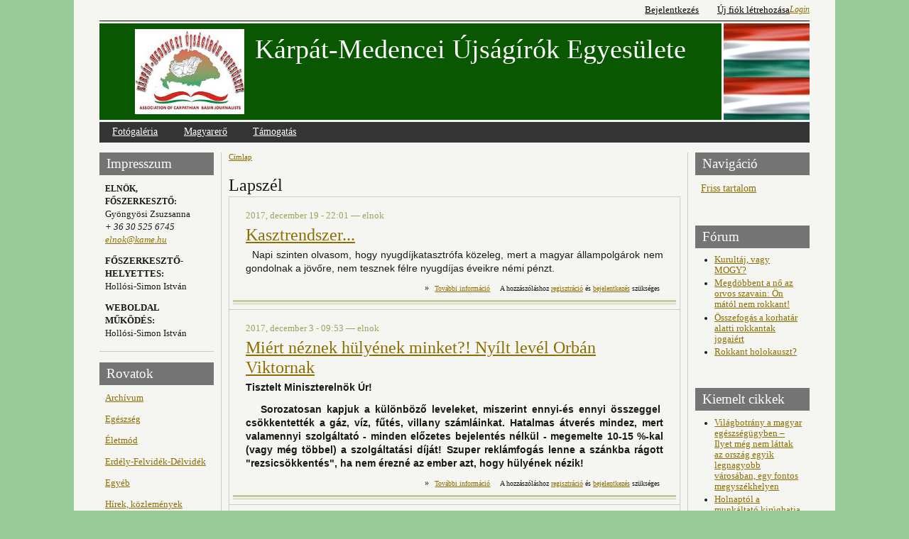

--- FILE ---
content_type: text/html; charset=utf-8
request_url: http://kame.hu/fuszdrupal/rovat_lapszel
body_size: 10296
content:
<!DOCTYPE html PUBLIC "-//W3C//DTD XHTML+RDFa 1.0//EN"
  "http://www.w3.org/MarkUp/DTD/xhtml-rdfa-1.dtd">
<html xmlns="http://www.w3.org/1999/xhtml" xml:lang="hu" version="XHTML+RDFa 1.0" dir="ltr"
  xmlns:content="http://purl.org/rss/1.0/modules/content/"
  xmlns:dc="http://purl.org/dc/terms/"
  xmlns:foaf="http://xmlns.com/foaf/0.1/"
  xmlns:og="http://ogp.me/ns#"
  xmlns:rdfs="http://www.w3.org/2000/01/rdf-schema#"
  xmlns:sioc="http://rdfs.org/sioc/ns#"
  xmlns:sioct="http://rdfs.org/sioc/types#"
  xmlns:skos="http://www.w3.org/2004/02/skos/core#"
  xmlns:xsd="http://www.w3.org/2001/XMLSchema#">

<head profile="http://www.w3.org/1999/xhtml/vocab">
  <meta http-equiv="Content-Type" content="text/html; charset=utf-8" />
<link rel="shortcut icon" href="http://kame.hu/fuszdrupal/sites/default/files/KAME%20LOGO%20matrica_120_0.jpg" type="image/jpeg" />
  <title>Lapszél | Kárpát-Medencei Újságírók Egyesülete</title>
  <style type="text/css" media="all">
@import url("http://kame.hu/fuszdrupal/modules/system/system.base.css?siy282");
@import url("http://kame.hu/fuszdrupal/modules/system/system.menus.css?siy282");
@import url("http://kame.hu/fuszdrupal/modules/system/system.messages.css?siy282");
@import url("http://kame.hu/fuszdrupal/modules/system/system.theme.css?siy282");
</style>
<style type="text/css" media="all">
@import url("http://kame.hu/fuszdrupal/modules/comment/comment.css?siy282");
@import url("http://kame.hu/fuszdrupal/modules/field/theme/field.css?siy282");
@import url("http://kame.hu/fuszdrupal/modules/node/node.css?siy282");
@import url("http://kame.hu/fuszdrupal/modules/poll/poll.css?siy282");
@import url("http://kame.hu/fuszdrupal/modules/search/search.css?siy282");
@import url("http://kame.hu/fuszdrupal/modules/user/user.css?siy282");
@import url("http://kame.hu/fuszdrupal/modules/forum/forum.css?siy282");
@import url("http://kame.hu/fuszdrupal/sites/all/modules/views/css/views.css?siy282");
@import url("http://kame.hu/fuszdrupal/sites/all/modules/ckeditor/css/ckeditor.css?siy282");
</style>
<style type="text/css" media="all">
@import url("http://kame.hu/fuszdrupal/sites/all/modules/ctools/css/ctools.css?siy282");
@import url("http://kame.hu/fuszdrupal/sites/all/modules/lightbox2/css/lightbox.css?siy282");
@import url("http://kame.hu/fuszdrupal/sites/all/modules/panels/css/panels.css?siy282");
@import url("http://kame.hu/fuszdrupal/sites/all/modules/fancy_login/css/fancy_login.css?siy282");
</style>
<style type="text/css" media="all">
@import url("http://kame.hu/fuszdrupal/sites/all/themes/analytic/style.css?siy282");
@import url("http://kame.hu/fuszdrupal/sites/all/themes/analytic/local.css?siy282");
</style>
  <script type="text/javascript" src="http://kame.hu/fuszdrupal/misc/jquery.js?v=1.4.4"></script>
<script type="text/javascript" src="http://kame.hu/fuszdrupal/misc/jquery-extend-3.4.0.js?v=1.4.4"></script>
<script type="text/javascript" src="http://kame.hu/fuszdrupal/misc/jquery-html-prefilter-3.5.0-backport.js?v=1.4.4"></script>
<script type="text/javascript" src="http://kame.hu/fuszdrupal/misc/jquery.once.js?v=1.2"></script>
<script type="text/javascript" src="http://kame.hu/fuszdrupal/misc/drupal.js?siy282"></script>
<script type="text/javascript" src="http://kame.hu/fuszdrupal/misc/jquery.cookie.js?v=1.0"></script>
<script type="text/javascript" src="http://kame.hu/fuszdrupal/misc/jquery.form.js?v=2.52"></script>
<script type="text/javascript" src="http://kame.hu/fuszdrupal/misc/form-single-submit.js?v=7.102"></script>
<script type="text/javascript" src="http://kame.hu/fuszdrupal/misc/ajax.js?v=7.102"></script>
<script type="text/javascript" src="http://kame.hu/fuszdrupal/sites/default/files/languages/hu_pzubrcryMT4lrVqiBXImUNaFafZSs52VwIU-nvK6nVU.js?siy282"></script>
<script type="text/javascript" src="http://kame.hu/fuszdrupal/sites/all/modules/lightbox2/js/lightbox.js?siy282"></script>
<script type="text/javascript" src="http://kame.hu/fuszdrupal/misc/progress.js?v=7.102"></script>
<script type="text/javascript" src="http://kame.hu/fuszdrupal/sites/all/modules/fancy_login/js/fancy_login.js?siy282"></script>
<script type="text/javascript">
<!--//--><![CDATA[//><!--
jQuery.extend(Drupal.settings, {"basePath":"\/fuszdrupal\/","pathPrefix":"","setHasJsCookie":0,"ajaxPageState":{"theme":"analytic","theme_token":"XBRXEl1J1RajnyCRepStqsquCcF4Y9oW1sn4CsNOF1M","js":{"misc\/jquery.js":1,"misc\/jquery-extend-3.4.0.js":1,"misc\/jquery-html-prefilter-3.5.0-backport.js":1,"misc\/jquery.once.js":1,"misc\/drupal.js":1,"misc\/jquery.cookie.js":1,"misc\/jquery.form.js":1,"misc\/form-single-submit.js":1,"misc\/ajax.js":1,"public:\/\/languages\/hu_pzubrcryMT4lrVqiBXImUNaFafZSs52VwIU-nvK6nVU.js":1,"sites\/all\/modules\/lightbox2\/js\/lightbox.js":1,"misc\/progress.js":1,"sites\/all\/modules\/fancy_login\/js\/fancy_login.js":1},"css":{"modules\/system\/system.base.css":1,"modules\/system\/system.menus.css":1,"modules\/system\/system.messages.css":1,"modules\/system\/system.theme.css":1,"modules\/comment\/comment.css":1,"modules\/field\/theme\/field.css":1,"modules\/node\/node.css":1,"modules\/poll\/poll.css":1,"modules\/search\/search.css":1,"modules\/user\/user.css":1,"modules\/forum\/forum.css":1,"sites\/all\/modules\/views\/css\/views.css":1,"sites\/all\/modules\/ckeditor\/css\/ckeditor.css":1,"sites\/all\/modules\/ctools\/css\/ctools.css":1,"sites\/all\/modules\/lightbox2\/css\/lightbox.css":1,"sites\/all\/modules\/panels\/css\/panels.css":1,"sites\/all\/modules\/fancy_login\/css\/fancy_login.css":1,"sites\/all\/themes\/analytic\/style.css":1,"sites\/all\/themes\/analytic\/local.css":1}},"lightbox2":{"rtl":"0","file_path":"\/fuszdrupal\/(\\w\\w\/)public:\/","default_image":"\/fuszdrupal\/sites\/all\/modules\/lightbox2\/images\/brokenimage.jpg","border_size":10,"font_color":"000","box_color":"fff","top_position":"","overlay_opacity":"0.8","overlay_color":"000","disable_close_click":true,"resize_sequence":0,"resize_speed":400,"fade_in_speed":400,"slide_down_speed":600,"use_alt_layout":false,"disable_resize":false,"disable_zoom":false,"force_show_nav":false,"show_caption":true,"loop_items":false,"node_link_text":"K\u00e9p r\u00e9szleteinek megtekint\u00e9se","node_link_target":false,"image_count":"K\u00e9p !current \/ !total","video_count":"Vide\u00f3: !current \/ !total","page_count":"Oldal: !current \/ !total","lite_press_x_close":"\u003Ca href=\u0022#\u0022 onclick=\u0022hideLightbox(); return FALSE;\u0022\u003E\u003Ckbd\u003Ex\u003C\/kbd\u003E\u003C\/a\u003E a bez\u00e1r\u00e1shoz","download_link_text":"","enable_login":false,"enable_contact":false,"keys_close":"c x 27","keys_previous":"p 37","keys_next":"n 39","keys_zoom":"z","keys_play_pause":"32","display_image_size":"original","image_node_sizes":"()","trigger_lightbox_classes":"","trigger_lightbox_group_classes":"","trigger_slideshow_classes":"","trigger_lightframe_classes":"","trigger_lightframe_group_classes":"","custom_class_handler":0,"custom_trigger_classes":"","disable_for_gallery_lists":true,"disable_for_acidfree_gallery_lists":true,"enable_acidfree_videos":true,"slideshow_interval":5000,"slideshow_automatic_start":true,"slideshow_automatic_exit":true,"show_play_pause":true,"pause_on_next_click":false,"pause_on_previous_click":true,"loop_slides":false,"iframe_width":600,"iframe_height":400,"iframe_border":1,"enable_video":false,"useragent":"Mozilla\/5.0 (Macintosh; Intel Mac OS X 10_15_7) AppleWebKit\/537.36 (KHTML, like Gecko) Chrome\/131.0.0.0 Safari\/537.36; ClaudeBot\/1.0; +claudebot@anthropic.com)"},"ajax":{"edit-submit-1769358523":{"wrapper":"fancy_login_user_login_block_wrapper","callback":"fancy_login_user_login_block_ajax_callback","event":"mousedown","keypress":true,"prevent":"click","url":"\/fuszdrupal\/?q=system\/ajax","submit":{"_triggering_element_name":"op","_triggering_element_value":"Bejelentkez\u00e9s"}}},"urlIsAjaxTrusted":{"\/fuszdrupal\/?q=system\/ajax":true,"\/fuszdrupal\/?q=rovat_lapszel\u0026destination=rovat_lapszel":true},"fancyLogin":{"screenFadeColor":"white","screenFadeZIndex":"10","loginBoxBackgroundColor":"white","loginBoxTextColor":"black","loginBoxBorderColor":"black","loginBoxBorderWidth":"3px","loginBoxBorderStyle":"solid","loginPath":"user\/login","dimFadeSpeed":500,"boxFadeSpeed":1000,"hideObjects":0,"disableRegistration":0}});
//--><!]]>
</script>
</head>
<body class="html not-front not-logged-in no-sidebars page-rovat-lapszel" >
  <div id="skip-link">
    <a href="#main-content" class="element-invisible element-focusable">Ugrás a tartalomra</a>
  </div>
    <!--  make-it-center --><div class="make-it-center">

<div class="top-menu clearfix">

        <div class="mission">
          <div class="region region-highlight">
      <div class="block block-fancy_login clearfix" id="block-fancy_login-fancy_login_login_block">
   <h2 class="title">Bejelentkezés</h2>    <div class="content clearfix"><div id="fancy_login_login_link_wrapper"><a href="/fuszdrupal/?q=user/login">Login</a></div></div>
 </div>
  </div>
    </div>
      
  <!-- >>>>>>>> REMOVE THIS IF YOU WANT TO GET RID OF TOP LINKS (RSS, LOGIN, REGISTER | PROFILE) start-->  
  
  <div id="top-links">
    <ul class="top-links-ul">
    	
    	<li><a href="/fuszdrupal/?q=user">Bejelentkezés</a></li>
          	
    	<li><a href="/fuszdrupal/?q=user/register">Új fiók létrehozása</a></li>
    	        
	   
	
	</ul>
  </div>
  
  <!-- <<<<<<<< REMOVE THIS IF YOU WANT TO GET RID OF TOP LINKS (RSS, LOGIN, REGISTER) end -->

</div>

<!-- logo-container -->
<div id="logo-container">
  <div id="money-bg" class="clearfix">
  <div id="logo">
  
			 
            <div id="logo-picture">
            <a href="/fuszdrupal/" title="Címlap"><img src="http://kame.hu/fuszdrupal/sites/default/files/KAME%20LOGO%20matrica_120.jpg" alt="Címlap" /></a>
            </div>
            

  <!-- if logo picture is defined, text is aligned to left -->
 
    <h1 class="logo-picture-true-slogan-false"  class="logo-picture-true"><a href="/fuszdrupal/" title="Címlap">Kárpát-Medencei Újságírók Egyesülete</a></h1>
    
  
  </div>
  </div>
</div>
<!-- /logo-container -->


<!-- primary menu -->

<div class="rws-primary-menu clearfix">
  


<!-- render div that will make primary menu smaller because of search -->



  <div class="region region-primary-menu">
      <div class="block block-system clearfix" id="block-system-main-menu">
   <h2 class="title">Főmenü</h2>    <div class="content clearfix"><ul class="menu"><li class="first leaf"><a href="http://kame.hu/fuszdrupal/rovat_fotogaleria" title="">Fotógaléria</a></li>
<li class="leaf"><a href="http://magyarero.hu" title="">Magyarerő</a></li>
<li class="last leaf"><a href="/fuszdrupal/?q=content/t%C3%A1mogat%C3%A1s" title="">Támogatás</a></li>
</ul></div>
 </div>
  </div>


<!-- render div that will make primary menu smaller because of search -->



    <!-- admin panel 
    / admin panel -->


</div>

<!--  /primary menu -->


<!-- column-1 -->
<div class="column-1">  <div class="region region-left">
      <div class="block block-block clearfix" id="block-block-12">
   <h2 class="title">Impresszum</h2>    <div class="content clearfix"><p>
	<span style="font-family:georgia,serif"><strong><span style="font-size:12px">ELNÖK, FŐSZERKESZTŐ:</span></strong><br />
	Gyöngyösi Zsuzsanna<br />
	<em>+ 36 30 525 6745<br />
	<a href="mailto:elnok@kame.hu">elnok@kame.hu</a></em></span></p>

<p>
	<span style="font-family:georgia,serif"><strong>FŐSZERKESZTŐ-HELYETTES:</strong><br />
	Hollósi-Simon István</span></p>

<p>
	<span style="font-family:georgia,serif"><strong>WEBOLDAL MŰKÖDÉS:</strong></span><br />
	<span style="font-family:georgia,serif">Hollósi-Simon István</span></p>
</div>
 </div>
  <div class="block block-block clearfix" id="block-block-6">
   <h2 class="title">Rovatok</h2>    <div class="content clearfix"><p>
	<a href="/fuszdrupal/rovat_archivum" target="_parent">Archívum</a></p>

<p>
	<a href="/fuszdrupal/rovat_egeszseg" target="_parent">Egészség</a></p>

<p>
	<a href="/fuszdrupal/rovat_eletmod" target="_parent">Életmód</a></p>

<p>
	<a href="/fuszdrupal/rovat_erdely-felvidek-vajdasag" target="_parent">Erdély-Felvidék-Délvidék</a></p>

<p>
	<a href="/fuszdrupal/rovat_egyeb" target="_parent">Egyéb</a></p>

<p>
	<a href="/fuszdrupal/rovat_hirek" target="_parent">Hírek, közlemények</a></p>

<p>
	<a href="/fuszdrupal/rovat_humor" target="_parent">Humor</a></p>

<p>
	<a href="/fuszdrupal/rovat_karpatalja" target="_parent">Kárpátalja</a></p>

<p>
	<a href="/fuszdrupal/rovat_kultura" target="_parent">Kultúra</a></p>

<p>
	<a href="/fuszdrupal/rovat_lapszel" target="_parent">Lapszél</a></p>

<p>
	<a href="/fuszdrupal/rovat_politika" target="_parent">Politika</a></p>

<p>
	<a href="/fuszdrupal/rovat_publicisztika" target="_parent">Publicisztika</a></p>

<p>
	<a href="/fuszdrupal/rovat_sport" target="_parent">Sport</a></p>

<p>
	<a href="/fuszdrupal/rovat_tortenelem" target="_parent">Történelem</a></p>
</div>
 </div>
  <div class="block block-block clearfix" id="block-block-7">
   <h2 class="title">Nemzeti Újságírásért Kitüntetés</h2>    <div class="content clearfix"><a href="/fuszdrupal/content/nemzeti-újságírásért-kitüntetés" target="_parent">A kitüntetés és a kitüntetettek.</a></div>
 </div>
  <div class="block block-views clearfix" id="block-views-m_k_d_s-block">
   <h2 class="title">Működés, hírek, információk</h2>    <div class="content clearfix"><div class="view view-m-k-d-s view-id-m_k_d_s view-display-id-block view-dom-id-62f2b6513649bd92d83c0f2e01e66497">
        
  
  
      <div class="view-content">
        <div class="views-row views-row-1 views-row-odd views-row-first">
      
  <div>        <h4><a href="/fuszdrupal/?q=content/%E2%80%9Eaz-ige-%C3%A9lesebb-minden-k%C3%A9t%C3%A9l%C5%B1-kardn%C3%A1l">„Az ige élesebb minden kétélű kardnál&quot;</a></h4>  </div>  </div>
  <div class="views-row views-row-2 views-row-even views-row-last">
      
  <div>        <h4><a href="/fuszdrupal/?q=content/adatv%C3%A9delmi-szab%C3%A1lyzat">Adatvédelmi Szabályzat</a></h4>  </div>  </div>
    </div>
  
  
  
      
<div class="more-link">
  <a href="/fuszdrupal/?q=m-k-d-s">
    további közlemények  </a>
</div>
  
  
  
</div></div>
 </div>
  <div class="block block-block clearfix" id="block-block-10">
   <h2 class="title">Kiadványok</h2>    <div class="content clearfix"><p>
	 </p>

<p>
	<a href="/fuszdrupal/kiadv-nyok" target="_parent"><em><strong>további kiadványok</strong></em></a></p>
</div>
 </div>
  </div>
</div>
<!-- / column-1 -->





<!-- column-2 --><div class="column-2 
">


		        


<!-- PRINTING BLOCKS BEFORE THE CONTENT (with RED headers) -->
<!-- PRINTING BLOCKS BEFORE THE CONTENT (with RED headers) -->




		<h2 class="element-invisible">Jelenlegi hely</h2><div class="breadcrumb"><a href="/fuszdrupal/">Címlap</a></div>		
		


		
		

                <div id="tabs-wrapper" class="clearfix">                                <h1 class="with-tabs">Lapszél</h1>
                              </div>         



		<!-- main-content-block --><div class="main-content-block"> 
		  <div class="region region-content">
      <div class="block block-system clearfix" id="block-system-main">
       <div class="content clearfix"><div class="view view-rovatok view-id-rovatok view-display-id-page_20 view-dom-id-a1166f83f947831c87fd273ea1d9e0ff">
        
  
  
      <div class="view-content">
      <table class="views-view-grid cols-1">
  
  <tbody>
          <tr  class="row-1 row-first">
                  <td  class="col-1 col-first">
              <div class="node node-article node-teaser " about="/fuszdrupal/?q=content/kasztrendszer" typeof="sioc:Item foaf:Document">
    
        <span class="submitted"><span property="dc:date dc:created" content="2017-12-19T22:01:27+01:00" datatype="xsd:dateTime">2017, december 19 - 22:01</span> &mdash; <span rel="sioc:has_creator"><span class="username" xml:lang="" about="/fuszdrupal/?q=users/elnok" typeof="sioc:UserAccount" property="foaf:name" datatype="">elnok</span></span></span>
  
    <h2 class="title"><a href="/fuszdrupal/?q=content/kasztrendszer">Kasztrendszer...</a></h2>   
    
    <div class="content clearfix">
    <div class="field field-name-body field-type-text-with-summary field-label-hidden"><div class="field-items"><div class="field-item even" property="content:encoded"><p class="rtejustify">
	<span style="font-family:tahoma,geneva,sans-serif; font-size:14px">  Napi szinten olvasom, hogy nyugdíjkatasztrófa közeleg, mert a magyar állampolgárok nem gondolnak a jövőre, nem tesznek félre nyugdíjas éveikre némi pénzt.</span></p>
</div></div></div>  </div>

          <div class="links">&raquo; <ul class="links inline"><li class="node-readmore first"><a href="/fuszdrupal/?q=content/kasztrendszer" rel="tag" title="Kasztrendszer...">További információ<span class="element-invisible"> Kasztrendszer... tartalommal kapcsolatosan</span></a></li>
<li class="comment_forbidden last"><span>A hozzászóláshoz <a href="/fuszdrupal/?q=user/register&amp;destination=node/8210%23comment-form">regisztráció</a> és <a href="/fuszdrupal/?q=user/login&amp;destination=node/8210%23comment-form">bejelentkezés</a> szükséges</span></li>
</ul></div>
        
          </div>
          </td>
              </tr>
          <tr  class="row-2">
                  <td  class="col-1 col-first">
              <div class="node node-article node-teaser " about="/fuszdrupal/?q=content/mi%C3%A9rt-n%C3%A9znek-h%C3%BCly%C3%A9nek-minket-ny%C3%ADlt-lev%C3%A9l-orb%C3%A1n-viktornak" typeof="sioc:Item foaf:Document">
    
        <span class="submitted"><span property="dc:date dc:created" content="2017-12-03T09:53:53+01:00" datatype="xsd:dateTime">2017, december 3 - 09:53</span> &mdash; <span rel="sioc:has_creator"><span class="username" xml:lang="" about="/fuszdrupal/?q=users/elnok" typeof="sioc:UserAccount" property="foaf:name" datatype="">elnok</span></span></span>
  
    <h2 class="title"><a href="/fuszdrupal/?q=content/mi%C3%A9rt-n%C3%A9znek-h%C3%BCly%C3%A9nek-minket-ny%C3%ADlt-lev%C3%A9l-orb%C3%A1n-viktornak">Miért néznek hülyének minket?! Nyílt levél Orbán Viktornak</a></h2>   
    
    <div class="content clearfix">
    <div class="field field-name-body field-type-text-with-summary field-label-hidden"><div class="field-items"><div class="field-item even" property="content:encoded"><p class="rtejustify">
	<span style="font-size:14px"><span style="font-family:tahoma,geneva,sans-serif"><strong>Tisztelt Miniszterelnök Úr!</strong></span></span></p>

<p class="rtejustify">
	<span style="font-size:14px"><span style="font-family:tahoma,geneva,sans-serif"><strong>   Sorozatosan kapjuk a különböző leveleket, miszerint ennyi-és ennyi összeggel  csökkentették a gáz, víz, fűtés, villany számláinkat. Hatalmas átverés mindez, mert valamennyi szolgáltató - minden előzetes bejelentés nélkül - megemelte 10-15 %-kal (vagy még többel) a szolgáltatási díját! Szuper reklámfogás lenne a szánkba rágott "rezsicsökkentés", ha nem érezné az ember azt, hogy hülyének nézik! </strong></span></span></p>
</div></div></div>  </div>

          <div class="links">&raquo; <ul class="links inline"><li class="node-readmore first"><a href="/fuszdrupal/?q=content/mi%C3%A9rt-n%C3%A9znek-h%C3%BCly%C3%A9nek-minket-ny%C3%ADlt-lev%C3%A9l-orb%C3%A1n-viktornak" rel="tag" title="Miért néznek hülyének minket?! Nyílt levél Orbán Viktornak">További információ<span class="element-invisible"> Miért néznek hülyének minket?! Nyílt levél Orbán Viktornak tartalommal kapcsolatosan</span></a></li>
<li class="comment_forbidden last"><span>A hozzászóláshoz <a href="/fuszdrupal/?q=user/register&amp;destination=node/8186%23comment-form">regisztráció</a> és <a href="/fuszdrupal/?q=user/login&amp;destination=node/8186%23comment-form">bejelentkezés</a> szükséges</span></li>
</ul></div>
        
          </div>
          </td>
              </tr>
          <tr  class="row-3">
                  <td  class="col-1 col-first">
              <div class="node node-article node-teaser " about="/fuszdrupal/?q=content/hi%C3%A1ba-sz%C3%B3lt-t%C3%B6bbsz%C3%B6r-az-anya-minden-sz%C3%BCl%C5%91-r%C3%A9m%C3%A1lma-v%C3%A1lt-val%C3%B3ra-az-%C3%B3vod%C3%A1ban" typeof="sioc:Item foaf:Document">
    
        <span class="submitted"><span property="dc:date dc:created" content="2017-11-11T15:14:32+01:00" datatype="xsd:dateTime">2017, november 11 - 15:14</span> &mdash; <span rel="sioc:has_creator"><span class="username" xml:lang="" about="/fuszdrupal/?q=users/elnok" typeof="sioc:UserAccount" property="foaf:name" datatype="">elnok</span></span></span>
  
    <h2 class="title"><a href="/fuszdrupal/?q=content/hi%C3%A1ba-sz%C3%B3lt-t%C3%B6bbsz%C3%B6r-az-anya-minden-sz%C3%BCl%C5%91-r%C3%A9m%C3%A1lma-v%C3%A1lt-val%C3%B3ra-az-%C3%B3vod%C3%A1ban">Hiába szólt többször is az anya: minden szülő rémálma vált valóra az óvodában</a></h2>   
    
    <div class="content clearfix">
    <div class="field field-name-body field-type-text-with-summary field-label-hidden"><div class="field-items"><div class="field-item even" property="content:encoded"><p class="rtejustify">
	<strong style="text-align:justify"><span style="font-size:14px"><span style="font-family:tahoma,geneva,sans-serif"> Nem szoktunk hasonló támájú-külföldön történt eseményről-írást közzétenni honlapunkon. Most mégis kivételt teszek, mert az effajta felelőtlenségek sajnos Magyarországon is megtörténnek, és nem igazán tapasztalom, hogy <u>a figyelmet felhívják a különösen gyermekeket érintő veszélyeire.</u></span></span></strong></p>
</div></div></div>  </div>

          <div class="links">&raquo; <ul class="links inline"><li class="node-readmore first"><a href="/fuszdrupal/?q=content/hi%C3%A1ba-sz%C3%B3lt-t%C3%B6bbsz%C3%B6r-az-anya-minden-sz%C3%BCl%C5%91-r%C3%A9m%C3%A1lma-v%C3%A1lt-val%C3%B3ra-az-%C3%B3vod%C3%A1ban" rel="tag" title="Hiába szólt többször is az anya: minden szülő rémálma vált valóra az óvodában">További információ<span class="element-invisible"> Hiába szólt többször is az anya: minden szülő rémálma vált valóra az óvodában tartalommal kapcsolatosan</span></a></li>
<li class="comment_forbidden last"><span>A hozzászóláshoz <a href="/fuszdrupal/?q=user/register&amp;destination=node/8129%23comment-form">regisztráció</a> és <a href="/fuszdrupal/?q=user/login&amp;destination=node/8129%23comment-form">bejelentkezés</a> szükséges</span></li>
</ul></div>
        
          </div>
          </td>
              </tr>
          <tr  class="row-4">
                  <td  class="col-1 col-first">
              <div class="node node-article node-teaser " about="/fuszdrupal/?q=content/b%C5%B1n%C3%B6s-vagy-%C3%A1rtatlan" typeof="sioc:Item foaf:Document">
    
        <span class="submitted"><span property="dc:date dc:created" content="2017-10-16T09:54:10+02:00" datatype="xsd:dateTime">2017, október 16 - 09:54</span> &mdash; <span rel="sioc:has_creator"><span class="username" xml:lang="" about="/fuszdrupal/?q=users/elnok" typeof="sioc:UserAccount" property="foaf:name" datatype="">elnok</span></span></span>
  
    <h2 class="title"><a href="/fuszdrupal/?q=content/b%C5%B1n%C3%B6s-vagy-%C3%A1rtatlan">Bűnös, vagy ártatlan?!</a></h2>   
    
    <div class="content clearfix">
    <div class="field field-name-body field-type-text-with-summary field-label-hidden"><div class="field-items"><div class="field-item even" property="content:encoded"><p class="rtejustify">
	<span style="font-family:verdana,geneva,sans-serif; font-size:14px">  Közelednek a 2018-as évi választások. Jól ismert módszer, hogy ilyenkor elkezdődnek az ígérgetések, - különösen a kormánypártok részéről. </span></p>
</div></div></div>  </div>

          <div class="links">&raquo; <ul class="links inline"><li class="node-readmore first"><a href="/fuszdrupal/?q=content/b%C5%B1n%C3%B6s-vagy-%C3%A1rtatlan" rel="tag" title="Bűnös, vagy ártatlan?!">További információ<span class="element-invisible"> Bűnös, vagy ártatlan?! tartalommal kapcsolatosan</span></a></li>
<li class="comment_forbidden last"><span>A hozzászóláshoz <a href="/fuszdrupal/?q=user/register&amp;destination=node/8074%23comment-form">regisztráció</a> és <a href="/fuszdrupal/?q=user/login&amp;destination=node/8074%23comment-form">bejelentkezés</a> szükséges</span></li>
</ul></div>
        
          </div>
          </td>
              </tr>
          <tr  class="row-5">
                  <td  class="col-1 col-first">
              <div class="node node-article node-teaser " about="/fuszdrupal/?q=content/lehet-engem-sz%C3%ADdni-de%E2%80%A6" typeof="sioc:Item foaf:Document">
    
        <span class="submitted"><span property="dc:date dc:created" content="2014-12-09T22:41:01+01:00" datatype="xsd:dateTime">2014, december 9 - 22:41</span> &mdash; <span rel="sioc:has_creator"><span class="username" xml:lang="" about="/fuszdrupal/?q=users/elnok" typeof="sioc:UserAccount" property="foaf:name" datatype="">elnok</span></span></span>
  
    <h2 class="title"><a href="/fuszdrupal/?q=content/lehet-engem-sz%C3%ADdni-de%E2%80%A6">Lehet engem szídni, de…</a></h2>   
    
    <div class="content clearfix">
    <div class="field field-name-body field-type-text-with-summary field-label-hidden"><div class="field-items"><div class="field-item even" property="content:encoded"><p>
	<img alt="" src="/fuszdrupal/sites/default/files/sites/default/files/useruploads/157824_165617263_big_0.jpg" style="float:left; font-size:12.8000001907349px; height:101px; line-height:16.6399993896484px; margin:5px; width:135px" /></p>

<div>
	<span style="font-size:12.8000001907349px; line-height:16.6399993896484px; text-align:justify">Amikor azt olvasom, hallom, naponta, újabb és újabb politikusokról, hogy milliárdos vagyonokat „kuporgattak” össze a jótékonykodó család segítségével (vajh’ ők honnan szedtek össze tisztes munkával szintén százmilliókat) összerándul a gyomrom!</span></div>
</div></div></div>  </div>

          <div class="links">&raquo; <ul class="links inline"><li class="node-readmore first"><a href="/fuszdrupal/?q=content/lehet-engem-sz%C3%ADdni-de%E2%80%A6" rel="tag" title="Lehet engem szídni, de…">További információ<span class="element-invisible"> Lehet engem szídni, de… tartalommal kapcsolatosan</span></a></li>
<li class="comment_forbidden last"><span>A hozzászóláshoz <a href="/fuszdrupal/?q=user/register&amp;destination=node/4853%23comment-form">regisztráció</a> és <a href="/fuszdrupal/?q=user/login&amp;destination=node/4853%23comment-form">bejelentkezés</a> szükséges</span></li>
</ul></div>
        
          </div>
          </td>
              </tr>
          <tr  class="row-6">
                  <td  class="col-1 col-first">
              <div class="node node-article node-teaser " about="/fuszdrupal/?q=content/egyenl%C5%91k-%C3%A9s-egyenl%C5%91bbek" typeof="sioc:Item foaf:Document">
    
        <span class="submitted"><span property="dc:date dc:created" content="2013-01-13T09:53:16+01:00" datatype="xsd:dateTime">2013, január 13 - 09:53</span> &mdash; <span rel="sioc:has_creator"><span class="username" xml:lang="" about="/fuszdrupal/?q=users/elnok" typeof="sioc:UserAccount" property="foaf:name" datatype="">elnok</span></span></span>
  
    <h2 class="title"><a href="/fuszdrupal/?q=content/egyenl%C5%91k-%C3%A9s-egyenl%C5%91bbek">Egyenlők és egyenlőbbek</a></h2>   
    
    <div class="content clearfix">
    <div class="field field-name-body field-type-text-with-summary field-label-hidden"><div class="field-items"><div class="field-item even" property="content:encoded"><p class="rtejustify" style=""><span style="text-align: justify;"><img alt="" src="/fuszdrupal/sites/default/files/sites/default/files/useruploads/ig.k%C3%A9p2_0.jpg" style="width: 80px; margin: 5px; float: left; height: 115px;" />Gyermekkori ismerősöm - már közel áll a hatvanhoz, - életében még tisztességesen nem dolgozott. Elheverészgetett otthon, bezabálta az anyja által elébe tett ételt, kiszolgáltatta magát a végtelenségig. Néha vállalt valami alkalmi munkát, amit tessék-lássék lehetett elvégezni, aztán hónapokig pihente ki nem létező fáradságait.</span></p>
</div></div></div>  </div>

          <div class="links">&raquo; <ul class="links inline"><li class="node-readmore first"><a href="/fuszdrupal/?q=content/egyenl%C5%91k-%C3%A9s-egyenl%C5%91bbek" rel="tag" title="Egyenlők és egyenlőbbek">További információ<span class="element-invisible"> Egyenlők és egyenlőbbek tartalommal kapcsolatosan</span></a></li>
<li class="comment_forbidden last"><span>A hozzászóláshoz <a href="/fuszdrupal/?q=user/register&amp;destination=node/1646%23comment-form">regisztráció</a> és <a href="/fuszdrupal/?q=user/login&amp;destination=node/1646%23comment-form">bejelentkezés</a> szükséges</span></li>
</ul></div>
        
          </div>
          </td>
              </tr>
          <tr  class="row-7 row-last">
                  <td  class="col-1 col-first">
              <div class="node node-article node-teaser " about="/fuszdrupal/?q=content/napi-h%C3%A9t-f%C5%91" typeof="sioc:Item foaf:Document">
    
        <span class="submitted"><span property="dc:date dc:created" content="2012-07-25T12:51:17+02:00" datatype="xsd:dateTime">2012, július 25 - 12:51</span> &mdash; <span rel="sioc:has_creator"><span class="username" xml:lang="" about="/fuszdrupal/?q=users/elnok" typeof="sioc:UserAccount" property="foaf:name" datatype="">elnok</span></span></span>
  
    <h2 class="title"><a href="/fuszdrupal/?q=content/napi-h%C3%A9t-f%C5%91">Napi hét fő</a></h2>   
    
    <div class="content clearfix">
    <div class="field field-name-body field-type-text-with-summary field-label-hidden"><div class="field-items"><div class="field-item even" property="content:encoded"><p class="rtejustify">
	<img alt="" src="/fuszdrupal/sites/default/files/sites/default/files/useruploads/Gy%C3%B6ngy%C3%B6si%20Zsuzsa_0.jpg" style="width: 72px; height: 97px; margin: 5px; float: left;" />Napi hét fő… Két mai magyar család, hiszen  manapság egy, maximálisan kettő gyermeket vállalnak Magyarországon a fiatalok. A létbizonytalanság, a munkanélküliség, a gazdasági megszorítások oly mértékben csapódnak a családokon, amely évszázadokra meghatározza e sokat szenvedett kis ország sorsát.</p>
</div></div></div>  </div>

          <div class="links">&raquo; <ul class="links inline"><li class="node-readmore first"><a href="/fuszdrupal/?q=content/napi-h%C3%A9t-f%C5%91" rel="tag" title="Napi hét fő">További információ<span class="element-invisible"> Napi hét fő tartalommal kapcsolatosan</span></a></li>
<li class="comment-comments"><a href="/fuszdrupal/?q=content/napi-h%C3%A9t-f%C5%91#comments" title="Ugrás a tartalom első hozzászólásához.">1 hozzászólás</a></li>
<li class="comment_forbidden last"><span>A hozzászóláshoz <a href="/fuszdrupal/?q=user/register&amp;destination=node/467%23comment-form">regisztráció</a> és <a href="/fuszdrupal/?q=user/login&amp;destination=node/467%23comment-form">bejelentkezés</a> szükséges</span></li>
</ul></div>
        
          </div>
          </td>
              </tr>
      </tbody>
</table>
    </div>
  
  
  
  
  
  
</div></div>
 </div>
  </div>
		<!-- /main-content-block --></div>
		
        



<!-- PRINTING BLOCK AFTER THE CONTENT -->






<!-- / column-2 --></div>



<!-- column-3 -->
<div class="column-3">  <div class="region region-right">
      <div class="block block-system clearfix" id="block-system-navigation">
   <h2 class="title">Navigáció</h2>    <div class="content clearfix"><ul class="menu"><li class="first last leaf"><a href="/fuszdrupal/?q=tracker">Friss tartalom</a></li>
</ul></div>
 </div>
  <div class="block block-views clearfix" id="block-views-f_rum-block">
   <h2 class="title">Fórum</h2>    <div class="content clearfix"><div class="view view-f-rum view-id-f_rum view-display-id-block view-dom-id-961f48db6b3beb1ba5cd49c9b810110b">
        
  
  
      <div class="view-content">
      <div class="item-list">    <ul>          <li class="views-row views-row-1 views-row-odd views-row-first">  
  <div class="views-field views-field-title">        <span class="field-content"><a href="/fuszdrupal/?q=content/kurult%C3%A1j-vagy-mogy">Kurultáj, vagy MOGY?</a></span>  </div></li>
          <li class="views-row views-row-2 views-row-even">  
  <div class="views-field views-field-title">        <span class="field-content"><a href="/fuszdrupal/?q=content/megd%C3%B6bbent-n%C5%91-az-orvos-szavain-%C3%B6n-m%C3%A1t%C3%B3l-nem-rokkant">Megdöbbent a nő az orvos szavain: Ön mától nem rokkant!</a></span>  </div></li>
          <li class="views-row views-row-3 views-row-odd">  
  <div class="views-field views-field-title">        <span class="field-content"><a href="/fuszdrupal/?q=content/%C3%B6sszefog%C3%A1s-korhat%C3%A1r-alatti-rokkantak-jogai%C3%A9rt">Összefogás a korhatár alatti rokkantak jogaiért</a></span>  </div></li>
          <li class="views-row views-row-4 views-row-even views-row-last">  
  <div class="views-field views-field-title">        <span class="field-content"><a href="/fuszdrupal/?q=content/rokkant-holokauszt">Rokkant holokauszt?</a></span>  </div></li>
      </ul></div>    </div>
  
  
  
  
  
  
</div></div>
 </div>
  <div class="block block-views clearfix" id="block-views-kiemelt_cikkek-block">
   <h2 class="title">Kiemelt cikkek</h2>    <div class="content clearfix"><div class="view view-kiemelt-cikkek view-id-kiemelt_cikkek view-display-id-block view-dom-id-66f4083a55ddff05c170f9d1c611deae">
        
  
  
      <div class="view-content">
      <div class="item-list">    <ul>          <li class="views-row views-row-1 views-row-odd views-row-first">  
  <div class="views-field views-field-title">        <span class="field-content"><a href="/fuszdrupal/?q=content/vil%C3%A1gbotr%C3%A1ny-magyar-eg%C3%A9szs%C3%A9g%C3%BCgyben-%E2%80%93-ilyet-m%C3%A9g-nem-l%C3%A1ttak-az-orsz%C3%A1g-egyik-legnagyobb">Világbotrány a magyar egészségügyben – Ilyet még nem láttak az ország egyik legnagyobb városában, egy fontos megyszékhelyen</a></span>  </div></li>
          <li class="views-row views-row-2 views-row-even">  
  <div class="views-field views-field-title">        <span class="field-content"><a href="/fuszdrupal/?q=content/holnapt%C3%B3l-munk%C3%A1ltat%C3%B3-kir%C3%BAghatja-kismam%C3%A1kat-%C3%A9s-t%C3%A1pp%C3%A9nzen-l%C3%A9v%C5%91ket-azonnal">Holnaptól a munkáltató kirúghatja a kismamákat és a táppénzen lévőket is azonnal!</a></span>  </div></li>
          <li class="views-row views-row-3 views-row-odd">  
  <div class="views-field views-field-title">        <span class="field-content"><a href="/fuszdrupal/?q=content/mi-vezetett-fidesz-nagyar%C3%A1ny%C3%BA-gy%C5%91zelm%C3%A9hez">Mi vezetett a Fidesz nagyarányú győzelméhez?!</a></span>  </div></li>
          <li class="views-row views-row-4 views-row-even">  
  <div class="views-field views-field-title">        <span class="field-content"><a href="/fuszdrupal/?q=content/valami-beindult-trianon-%C3%BCgy%C3%A9ben">Valami beindult Trianon ügyében is.</a></span>  </div></li>
          <li class="views-row views-row-5 views-row-odd">  
  <div class="views-field views-field-title">        <span class="field-content"><a href="/fuszdrupal/?q=content/olt%C3%A1s-vagy-meghalsz">Oltás, vagy meghalsz&#039;</a></span>  </div></li>
          <li class="views-row views-row-6 views-row-even">  
  <div class="views-field views-field-title">        <span class="field-content"><a href="/fuszdrupal/?q=content/p-korn%C3%A9l-eddig-hallgattam-%E2%80%93-egy-oltatlan-keresetlen-szavai">P. Kornél: Eddig hallgattam – Egy oltatlan keresetlen szavai</a></span>  </div></li>
          <li class="views-row views-row-7 views-row-odd">  
  <div class="views-field views-field-title">        <span class="field-content"><a href="/fuszdrupal/?q=content/magyarorsz%C3%A1gon-v%C3%A9glegesen-elveszett-jog">Magyarországon véglegesen elveszett a jog!</a></span>  </div></li>
          <li class="views-row views-row-8 views-row-even">  
  <div class="views-field views-field-title">        <span class="field-content"><a href="/fuszdrupal/?q=content/el%C3%A9gt%C3%A9telt-kapnak-megal%C3%A1zottak">Elégtételt kapnak a megalázottak</a></span>  </div></li>
          <li class="views-row views-row-9 views-row-odd">  
  <div class="views-field views-field-title">        <span class="field-content"><a href="/fuszdrupal/?q=content/igazs%C3%A1gtalan-nyugd%C3%ADjemel%C3%A9s-%C3%A9s-m%C3%A1r-az-infl%C3%A1ci%C3%B3n%C3%A1l-kisebb">Igazságtalan a nyugdíjemelés, és már az inflációnál is kisebb</a></span>  </div></li>
          <li class="views-row views-row-10 views-row-even">  
  <div class="views-field views-field-title">        <span class="field-content"><a href="/fuszdrupal/?q=content/ez-itt-magyar-eg%C3%A9szs%C3%A9g%C3%BCgy">EZ itt a magyar egészségügy..</a></span>  </div></li>
          <li class="views-row views-row-11 views-row-odd">  
  <div class="views-field views-field-title">        <span class="field-content"><a href="/fuszdrupal/?q=content/helyzet-v%C3%A1ltozatlan-egy-csod%C3%A1latos-kisfi%C3%BA-eml%C3%A9k%C3%A9re">A helyzet változatlan  (Egy csodálatos kisfiú emlékére)</a></span>  </div></li>
          <li class="views-row views-row-12 views-row-even">  
  <div class="views-field views-field-title">        <span class="field-content"><a href="/fuszdrupal/?q=content/nem-%C3%A1llatok-nem-rabszolg%C3%A1k-nem-b%C5%B1n%C3%B6z%C5%91k">Nem állatok, nem rabszolgák, nem bűnözők!</a></span>  </div></li>
          <li class="views-row views-row-13 views-row-odd">  
  <div class="views-field views-field-title">        <span class="field-content"><a href="/fuszdrupal/?q=content/temetni-j%C3%B6ttem-nem-dics%C3%A9rni">&quot;Temetni jöttem, nem dicsérni</a></span>  </div></li>
          <li class="views-row views-row-14 views-row-even">  
  <div class="views-field views-field-title">        <span class="field-content"><a href="/fuszdrupal/?q=content/az-utols%C3%B3-kapcsolja-le-villanyt">Az utolsó kapcsolja le a villanyt!</a></span>  </div></li>
          <li class="views-row views-row-15 views-row-odd views-row-last">  
  <div class="views-field views-field-title">        <span class="field-content"><a href="/fuszdrupal/?q=content/cib-lizinggel-szemben-nyertes-%C3%ADt%C3%A9let">CIB lizinggel szemben nyertes ítélet! </a></span>  </div></li>
      </ul></div>    </div>
  
  
  
      
<div class="more-link">
  <a href="/fuszdrupal/?q=kiemelt-cikkek">
    további kiemelt cikkek  </a>
</div>
  
  
  
</div></div>
 </div>
  <div class="block block-menu clearfix" id="block-menu-menu--r-ink">
   <h2 class="title">Íróink</h2>    <div class="content clearfix"><ul class="menu"><li class="first leaf"><a href="/fuszdrupal/?q=szerzok_Albert_Barbara">Albert Barbara</a></li>
<li class="leaf"><a href="/fuszdrupal/?q=szerzok_bbalogh">Balogh Bertalan</a></li>
<li class="leaf"><a href="/fuszdrupal/?q=szerzok_bodojanos">Bodó János</a></li>
<li class="leaf"><a href="/fuszdrupal/?q=szerzok_statikus">Csorba Tibor</a></li>
<li class="leaf"><a href="/fuszdrupal/?q=szerzok_dr.drabik">Dr. Drábik János</a></li>
<li class="leaf"><a href="/fuszdrupal/?q=szerzok_Egmont">Egmont</a></li>
<li class="leaf"><a href="/fuszdrupal/?q=szerzok_elnok">Gyöngyösi Zsuzsa</a></li>
<li class="leaf"><a href="/fuszdrupal/?q=szerzok_Kancz_Csaba">Káncz Csaba</a></li>
<li class="leaf"><a href="/fuszdrupal/?q=szerzok_jlengyel">Lengyel János</a></li>
<li class="leaf"><a href="/fuszdrupal/?q=szerzok_anagy">Dr. Nagy Attila</a></li>
<li class="leaf"><a href="/fuszdrupal/?q=szerzok_tepasztori">Pásztori Tibor Endre</a></li>
<li class="leaf"><a href="/fuszdrupal/?q=szerzok_szepi02">Szeibert Éva</a></li>
<li class="leaf"><a href="/fuszdrupal/?q=szerzok_Szemere_Judit">Szemere Judit</a></li>
<li class="leaf"><a href="/fuszdrupal/?q=szerzok_ariamta">Takács Mária</a></li>
<li class="leaf"><a href="/fuszdrupal/?q=szerzok_ptoke">Tőke Péter</a></li>
<li class="last leaf"><a href="/fuszdrupal/?q=szerzok_ivirag">Dr. Virág Ildikó</a></li>
</ul></div>
 </div>
  <div class="block block-block clearfix" id="block-block-8">
   <h2 class="title">Partnerek</h2>    <div class="content clearfix"><p>
	<a href="http://www.vilagkiralynoje.hu" target="_blank"><img alt="" src="/fuszdrupal/sites/default/files/partnerek/vilagkiralynoje.gif" style="height:70px; width:150px" /></a></p>

<p>
	<a href="http://www.magyarero.hu/" target="_blank"><img alt="" src="/sites/default/files/partnerek/magyarero1.jpg" /></a></p>

<p>
	<a href="http://www.leleplezo.hupont.hu/" target="_blank"><img alt="" src="/sites/default/files/partnerek/leleplezo1.jpg" style="height:79px; width:150px" /></a></p>

<p>
	<a href="http://www.mariaradio.hu" target="_blank"><img alt="" src="/fuszdrupal/sites/default/files/partnerek/maria.jpg" style="height:170px; width:150px" /></a></p>

<p>
	<a href="http://www.mindentment.hu/" target="_blank"><img alt="" src="/sites/default/files/partnerek/mdm1.jpg" /></a></p>

<p>
	<a href="http://www.mti.hu/" target="_blank"><img alt="" src="/sites/default/files/partnerek/mti1.jpg" /></a></p>

<p>
	<a href="http://www.tmrsz.hu/" target="_blank"><img alt="" src="/sites/default/files/partnerek/tettrekesz magyar rendorseg1.jpg" /></a></p>

<p>
	<a href="http://www.felvidek.ma/" target="_blank"><img alt="" src="/sites/default/files/partnerek/felvidek ma1.jpg" /></a></p>

<p>
	<a href="http://www.szekelyfold.abbcenter.com" target="_blank"><img alt="" src="/sites/default/files/partnerek/szekelyfold1.jpg" /></a></p>
</div>
 </div>
  </div>
</div>
<!-- / column-3 -->



<!-- footer -->
<div id="footer" class="clearfix">
 
  

</div>
<!-- /footer -->



</div>
<!-- / make-it-center -->

    <div class="region region-page-bottom">
    <div id="fancy_login_dim_screen"></div><div id="fancy_login_login_box"><div id="fancy_login_form_contents"><a href="#" id="fancy_login_close_button">X</a><div id="fancy_login_user_login_block_wrapper"><form action="/fuszdrupal/?q=rovat_lapszel&amp;destination=rovat_lapszel" method="post" id="user-login-form" accept-charset="UTF-8"><div><div class="form-item form-type-textfield form-item-name">
  <label for="edit-name--2">Felhasználónév <span class="form-required" title="Szükséges mező.">*</span></label>
 <input type="text" id="edit-name--2" name="name" value="" size="15" maxlength="60" class="form-text required" />
</div>
<div class="form-item form-type-password form-item-pass">
  <label for="edit-pass--2">Jelszó <span class="form-required" title="Szükséges mező.">*</span></label>
 <input type="password" id="edit-pass--2" name="pass" size="15" maxlength="128" class="form-text required" />
</div>
<div class="item-list"><ul><li class="first"><a href="/fuszdrupal/?q=user/register" title="Új felhasználó létrehozása.">Új fiók létrehozása</a></li>
<li class="last"><a href="/fuszdrupal/?q=user/password" title="Új jelszó igénylése e-mailben.">Új jelszó igénylése</a></li>
</ul></div><input type="hidden" name="form_build_id" value="form-sQrnqGy6r52y-QioeMFZ1uFQwfOAvQPBmIo1Ma1WdrM" />
<input type="hidden" name="form_id" value="fancy_login_user_login_block" />
<div class="form-actions form-wrapper" id="edit-actions--2"><input type="submit" id="edit-submit-1769358523" name="op" value="Bejelentkezés" class="form-submit" /></div></div></form></div></div></div>  </div>
<span class="developer"><strong><a href="http://pixeljets.com" title="Go to pixeljets.com">Drupal theme</a></strong> by        <a href="http://pixeljets.com" title="Go to pixeljets.com">pixeljets.com</a> <span class="version">D7 ver.1.1</span>
</span></body>
</html>


--- FILE ---
content_type: text/css
request_url: http://kame.hu/fuszdrupal/sites/all/themes/analytic/style.css?siy282
body_size: 4797
content:
html	{
background-color:#99cc99; /*teljes h�tt�r sheet faded green */
	padding: 0;
	margin: 0 auto;
	width: 100%;
	font-family: Georgia, "Times New Roman", Arial, Verdana, Tahoma,  sans-serif;
	font-size: 0.8em;
	color: #181818;
}



body.html
{
margin:0;
padding:0;
display:block;
text-align:center; 
background:transparent url("images/bg_white.gif") repeat-y 50% 0;
}



.make-it-center
{
margin: auto;
height: auto;
width:1000px;
background-color:#f5f5f1; 
}

a{color:#8d6e00;}


a:hover{color: #685100; text-decoration:none;}


a:visited{color: #685100;}


#skip-link{
    display: none;
}

p
{
	margin: 0px;
	padding: 0 0 12px 0;
}


/** headers **/
h1, h2, h3, h4, h5, h6 {line-height:normal;}

h1, h1.title
{font-size:1.7em; font-size:24px; margin-bottom:2px; font-weight:normal;}

h2{
font-size:1.9em;
font-weight:normal;
font-family: "Times New Roman", Georgia,  Arial, Verdana, Tahoma,  sans-serif;
color:#8d6e00;
padding:0;
margin:0.2em 0 0.2em 0;
}

h2 a{color:#8d6e00;}

.block h2, .block  h2.title{
font-size:1.5em;
padding:5px 10px;
color:#fff;
background-color:#747474;
margin: 0 0 0.5em 0;
}

.block h2 a, .block h2.title a{color:#fff;}
.block h2 a:hover, .block h2.title a:hover{color:#bbbbbb;}

.sticky h2, .sticky h2 a{color:#343434 !important; font-weight:bold;}




/* .column-1 .block h2, .column-1 .block h2.title{background-color:#b6b5b5; } */


h3{margin-bottom:0; font-size:1.3em;}

h4, h4.title
{
font-size:1.1em;
	font-family:  Arial,  Verdana, sans-serif;
	margin: 0px;
	padding:0 0 6px 0;
	color:#666666;
	clear:both;
display:block;
font-weight:normal;
}


.clear-both{clear:both;}

table {width:100%; border: 1px solid #ccc;}
table td{padding:2px 5px; border: 1px solid #ccc;}

.content li{margin-bottom:0.6em;}
.content form li{margin-bottom:0;}
/*////////////////////////////CUSTOM BODY STYLES/////////////////////////////////*/


.top-menu{/*background-color:#f9f9bd;*/  padding:7px 0; text-align:left;} /*log� f�l�tti men�s�v*/
.mission{float:right; font-style:italic; color:#8a8a8a; font-size:0.9em;} /*bejelentkez�s gombja - "fancy login" modul*/
.mission .block,
.mission .block .content,
.mission .block .content p{
    padding: 0;
    margin: 0;

}

* html .mission{
   width: 1%; 
}

* html .mission .block .content p{
    white-space: nowrap;
}

.mission .block h2{
    display: none;
}

#top-links{float:right;}
.top-links-ul, .top-links-ul li{padding:0; margin:0; list-style:none;}
.top-links-ul li{float:left; padding:0 0 0 2em; font-family: "Times New Roman", "Myriad Pro",  Georgia, Arial,  Verdana, sans-serif;}
.top-links-ul li a{color:#000;}


#logo-container{border-top:1px solid #000; padding-top:3px; margin-bottom:3px; }
#money-bg{background:transparent url("images/header-image.jpg") repeat right top;}

#logo-picture img{display:block;}
#logo-picture{float:left; padding-right:15px; }
#logo{background-color:#095700; float:left; padding:8px 50px;  color:#fff; border-right:3px solid #fff;} /*piros:#c82128 z�ld:#095700 */
#logo h1{font-size:38px; padding:0 0 2px 0; margin:0; line-height:100%;}
#logo h1.logo-picture-true{text-align:left;  display:inline; height:100%;}
#logo strong.logo-picture-true{text-align:left; }
#logo h1.logo-picture-true-slogan-false{line-height:150%; display:inline;}


#logo strong{font-weight:normal; color:#ffa0a0; font-size:0.8em; line-height:normal; display:block;}
#logo a{color:#fff; text-decoration:none;} /*A webhely nev�nek sz�vegsz�ne*/
#logo a:hover{color:#d7e0a8;} /* A webhely nev�nek sz�vegsz�ne kijel�lve. eredetivel r�zsasz�n:#ffbdc0*/

/******** Primary menu ************************************************/
.rws-primary-menu{
background-color:#343434;
color:#fff;
font-family: "Myriad Pro", "Times New Roman", Georgia, Arial,  Verdana, sans-serif;
text-align:left;
margin-bottom:14px;
}

.rws-primary-menu a{color:#fff;}
.rws-primary-menu .block, .rws-primary-menu .block-menu{padding:0; margin:0; border:none; background-color:transparent;}
.rws-primary-menu h2{display:none; }
.rws-primary-menu ul, .rws-primary-menu ul.menu{margin:0; padding:0;}
.rws-primary-menu li, .rws-primary-menu li.leaf, .rws-primary-menu ul.links li{margin:0; padding:0; list-style:none;
float:left;
font-size:1.25em;
}

.rws-primary-menu li a{display:block; padding:0.35em 1.3em 0.5em 1.3em;  color:#fff !important; }
.rws-primary-menu li a:hover{background-color:#4a4a4a; color:#f5f5f1; }
.rws-primary-menu li a.active {color:#fff; background-color:#4a4a4a;font-weight: normal;}

/******************** SEARCH *****************************************/
.rws-primary-menu #search-theme-form {float:right; padding:4px;  border:none;}
.rws-primary-menu #search-theme-form label{display:none;}
.rws-primary-menu .form-submit{background-color:#eaeaea; border:1px solid #b8b8b8; margin:0; float:left; height:21px;  padding:1px 8px; font-family: Georgia;
}

.rws-primary-menu #search-theme-form div{display:inline;}
.rws-primary-menu .form-text{font-family: Georgia; background-color:#fff; border:1px solid #b8b8b8; margin:0;  float:left; height:17px; padding:1px 4px; font-family: Georgia; width:130px; 
}





/****************** Columns********************************************/
.column-1{
width:161px;
padding:0px 10px 10px 0px;
float:left;
border-right:1px solid #c9c9c6;
text-align:left;
overflow:hidden;
position: relative;
margin-bottom:30px;
background-color:#f5f5f1;
}

.column-2{
width:636px;
padding:0px 10px 10px 10px;
float:left;
border-left:1px solid #c9c9c6;
border-right:1px solid #c9c9c6;
margin-left:-1px;
text-align:left;
overflow:hidden;
margin-bottom:30px;
background-color:#f5f5f1;
position: relative;
}

.no-left-column{width:696px; margin-left:0; border-left: none;}
.no-right-column{width:808px; border-right: none;}
.no-right-and-left-columns{width:980px; margin-left:0; border-right: none; border-left: none;}



.column-3{
width:161px; /* eredeti 273*/
padding:0px 0px 10px 10px;
float:right; /*eredeti left*/
border-left:1px solid #c9c9c6;
margin-left:-1px;
text-align:left;
overflow:hidden;
position: relative;
margin-bottom:30px;
background-color:#f5f5f1;
}



/******** MENUs and BLOCKs in COLUMN 1 *******************************************/

.column-1 .block-menu{}
.column-1 .block-menu ul, 
ul.menu{margin:0; padding:0;}




ul.menu li, 
ul.menu li.leaf,
ul.menu li.expanded,
ul.menu li.collapsed{margin:0; list-style:none; list-style-image:none;
font-size:1.1em;
padding: 0 0 10px 0;
}

/** expanded **/
ul.menu li ul.menu{padding-left:10px; margin-top:3px;  font-size:0.8em; border-left:4px solid #c9c9c6; line-height:normal; }
ul.menu li ul.menu li.leaf, ul.menu  li ul.menu li.collapsed {padding: 0 0 0.5em 0;}

ul.menu .active{font-weight:bold;}

.column-1 .block{
border-bottom:1px solid #c9c9c6;
margin-bottom:15px;
}





/*************** LOGIN FORM ******************************************************/
#user-login-form{text-align:left;}
#user-login-form input{width:99%;}
#user-login-form input.form-submit{width:auto;} 



/******** COLUMN 2 NODES *********************************************************/
.sticky{
border:1px solid #c0c0c0;
background:#fff url("images/featured.gif") no-repeat 18px 0 !important;
padding-top:35px !important ;
}





/*************** NODE ***********************************/
.node{padding:17px 18px;
margin-bottom:5px; 
background:transparent url("images/bg_node.gif") repeat-x bottom left;
}

.links{text-align:right; font-size:0.9em;}

.content p{line-height:145%;}

.submitted, .submitted a{color:#9fa35c;}
.sticky .submitted, .sticky  .submitted a{color:#83837d;}



.block{margin-bottom:30px;}
.block .content{padding: 0 8px 4px 8px;}

#block-system-main{
    margin: 0;
}

#block-system-main h2{
font-size:1.9em;
font-weight:normal;
font-family: "Times New Roman", Georgia,  Arial, Verdana, Tahoma,  sans-serif;
color:#8d6e00;
padding:0;
margin:0.2em 0 0.2em 0;
background: transparent none;
}

#block-system-main .content{
    padding: 0;
}

#block-system-main h2 a{color:#8d6e00; font-size: 1em;}

.node ul.links{
    padding: 0;
}

/*************** column-2-blocks ****************************/
.column-2-blocks{margin-top:20px;}

.column-2-blocks-left, .column-2-blocks-right{width:251px; float:left; overflow:hidden;}
.column-2-blocks-left .block, .column-2-blocks-right .block{margin-bottom:10px;}

.column-2-blocks-no-right-and-left-columns .column-2-blocks-left, .column-2-blocks-no-right-and-left-columns .column-2-blocks-right{width:478px;}
.column-2-blocks-no-left-column .column-2-blocks-left, .column-2-blocks-no-left-column .column-2-blocks-right{width:337px;}
.column-2-blocks-no-right-column .column-2-blocks-left, .column-2-blocks-no-right-column .column-2-blocks-right{width:393px;}











.column-2-blocks-left{
border:1px solid #c9c9c6;
border-left:none;
border-bottom:none;
overflow:hidden;
padding-right:10px;
padding-top:10px;
}

.column-2-blocks-right{
border:1px solid #c9c9c6;
border-right:none;
border-bottom:none;
overflow:hidden;
margin-left:-1px;
padding-left:10px;
padding-top:10px;
}

.no-left-block{margin-left:251px;}

.content_after_blocks{clear:both; padding-top:10px; border-top:1px solid #c9c9c6; }

.main-content-block{padding-bottom:25px;}
.main-content-block .block{margin:18px 0 2px 0;}


#block-top{margin-top:0; border-bottom:1px solid #c9c9c6; margin-bottom:10px;}
#block-top .column-2-blocks-left, #block-top .column-2-blocks-right{border-top:none; padding-top:0;}
#block-top h2{background-color:#c82128;}

#content-top{border-bottom:1px solid #c9c9c6; margin-bottom:8px;}







/****** FOOTER *************************************************/
#footer{
text-align:left;
clear:both;
background:transparent url("images/bg_node.gif") repeat-x top left;
font-size:0.84em;
padding:15px 16px;
color:#707070;
}

#footer h2{display:none;}

#footer .block-menu ul, #footer1 .block-menu ul.menu{margin:0; padding:0; font-family: "Times New Roman", Georgia, Arial,  Verdana, sans-serif; }
#footer .block-menu li, #footer .block-menu li.leaf{margin:0; list-style:none;
font-size:1.1em;
float:left; 
}


#footer .block-menu ul a{display:block; padding: 10px 20px 10px 0;}

#footer .block{clear:both; margin-bottom:10px;}
#footer .block .content {padding:0; }
#footer p{padding: 0 0 5px 0;}






/*** Comments ***/
.comment{border-left: 1px solid #c9c9c6;  border-bottom: 1px solid #c9c9c6; padding:10px 0 6px 13px; margin:0 0px 0px 0;}

.comment .picture img {float:left; margin:0  10px 3px 0; border:1px solid #dadada; padding:1px;}

.comment .submitted {font-size: 1em; font-size: 11px; display:inline;}
.comment .submitted a {}
.comment-author {margin-bottom:6px; font-weight:bold;}
.comment-date {margin-bottom:6px; }
.this-link{color:#aab7b7;font-size:11px;} .this-link a{color:#aab7b7;}
.this-link a:visited{color:#aab7b7;}
.comment .new { background:#c82128; color:#fff; padding:1px 4px 1px 4px;}
.comment .new a{color:#fff; text-decoration:none; } .comment .new a:hover{color:#fff; }
.comment p{padding-bottom:6px;}

.comment .content {padding-top:10px !important;}

#comments .indented .indented .indented .indented .indented
.indented .indented .indented .indented .indented{
    margin: 0;
}

.links-comment {float:left; margin:0; padding:0;color:#869999;}
.links-comment ul.links{margin:0; padding:0;}
.links-comment .links li{font-size:0.85em; padding:0; margin-right:15px;}
.links-comment a {color:#869999;}
.links-comment a:hover {color:#517074;}

.links-comment  li.comment_reply a.comment_reply{color:#349f00;}

#comments h2.comment-form{
    margin-top: 25px;
}


/*
#comment-form .form-item{margin-top:0;}*/

#comment-form .resizable-textarea{clear:both;}


#comment-form .form-item label{float:left; padding-right:10px;}
ul.tips {clear:both;}

ul.links li a.active{
    color: #8D6E00;
}


.node .picture img{border:1px solid #dadada; padding:1px; float:right; margin-left:2px;}

ul.links{display:inline;}

.breadcrumb{font-size:0.85em;}

.preview .node {
padding:10px;
}


blockquote{border:1px solid #ebebeb; background-color:#fcfcfa; color:#717171; font-style:italic; clear:both; padding:1em 1em 0.5em 1em; margin:0.2em 0; display:block;}


.profile .picture{float:none;}


.signature p {
  border-top: 1px solid #d6ddb9;
  font-size: 0.9em;
  margin: 10px 0;
  padding: 0;
}


.taxonomy{background:#e7e7d6 url("images/bg_taxonomy.gif") no-repeat top left; padding:0.3em 0.6em; border:1px dashed #fff; margin-top:5px;} 

.field-name-field-tags{background:#e7e7d6 url("images/bg_taxonomy.gif") no-repeat top left; padding:0.3em 0.6em; border:1px dashed #fff; margin-top:5px;font-size: 0.9em;}

#edit-field-tags{
    background: none transparent; border: none; padding: 0; margin: 0;
}

.field-name-field-tags .field-item{
    display: inline;
    padding: 0 5px;
}

.developer{color:#707070; color:#9a9a9a; clear:both; display:block; margin-top:4px; font-size:0.8em; padding: 0.3em 0 0.5em 0;}
.developer a{color:#707070; color:#9a9a9a;  font-weight:normal; background:transparent url("images/star.gif") no-repeat center left; padding-left:15px;}
.developer strong a{text-decoration:none; background: none; padding-left:0;}

.version{color:#f5f5f1; padding-left:20px;}




/***************** ADMIN MENU PRIMARY****************************/

#rws-uni-tabs{
background-color:#23749e;
margin:0;
padding:0;
clear:both;
}

#rws-uni-tabs li{float:left; padding:0; margin:0; list-style:none;}


#rws-uni-tabs li a{display:block; padding:0.31em 1.5em 0.45em 1.5em; color:#fff; }
#rws-uni-tabs li a:hover{background-color:#3a9ed1; color:#fff; }



.edit-this-link{background-color:#23749e; font-weight:bold; font-family: Tahoma; font-size:0.8em; padding:3px 6px; white-space:nowrap; clear:none; border-bottom:1px solid #093c57;
border-right:1px solid #093c57;
}

.edit-this-link:hover{color:#89d7ff;}


/*********** MESSAGES *************/
div.messages{padding:8px; margin: 1px 0 2px 0;}
div.error {background:#ff9797; padding-left:28px; border: 1px solid #ff0000; font-weight: bold; color: #fff; display:block;}
div.status {background:#eefcea; padding-left:28px; border: 1px solid #aade91; font-weight: bold; color: #35a000; display:block;}
.error a{color:#fff;}
.error a:hover{color:#ffe7e7;}
div.messages ul{padding:0;}



/********************* box *******************/
.box{
margin-top:25px;

}


.item-list ul{padding-left:0; margin-top:5px;}



.block-region{color:#000; font-weight:bold; font-family: Tahoma; padding-left:10px;}




/***** FIX OPEN ID **************************/
#user-login-form li.openid-link, #user-login li.openid-link{margin-left:0; padding-left:1.5em;
background-position:top left;
}

#user-login-form #edit-submit{margin-bottom:10px;}


/*********** FIX TINYMCE ********************/





/*
 * Tabs CSS
 *
 * Adds styles for the primary and secondary tabs.
 *
 */

  div.tabs
  {
    margin: 0 0 0 0;
  }

  ul.primary
  {
    margin: 0;
    margin-left: 0px;
    padding: 0 0 0 10px;
    border-width: 0;
    list-style: none;
    white-space: nowrap;
    line-height: normal;
    background: url(images/tab-bar.png) repeat-x left bottom;
  }

  ul.primary li
  {
    float: left;
    margin: 0;
    padding: 0;
  }

  ul.primary li a
  {
    display: block;
    height: 24px;
    margin: 0;
    padding: 0 0 0 5px; /* width of tab-left.png */
    border-width: 0;
    font-weight: bold;
    text-decoration: none;
    color: #777;
    background-color: transparent;
    background: url(images/tab-left-new.gif) no-repeat 0 -38px;
  }

  ul.primary li a .tab
  {
    display: block;
    height: 20px; /* 24px (parent) - 4px (padding) */
    margin: 0;
    padding: 4px 13px 0 6px;
    border-width: 0;
    line-height: 20px;
    background: url(images/tab-right-new.gif) no-repeat 100% -38px;
    cursor: pointer;
  }

  ul.primary li a:hover
  {
    border-width: 0;
    background-color: transparent;
    background: url(images/tab-left-new.gif) no-repeat 0 -76px;
  }

  ul.primary li a:hover .tab
  {
    background: url(images/tab-right-new.gif) no-repeat 100% -76px;
  }

  ul.primary li.active a,
  ul.primary li.active a:hover
  {
    border-width: 0;
    color: #000;
    background-color: transparent;
    background: url(images/tab-left-new.gif) no-repeat 0 0;
  }

  ul.primary li.active a .tab,
  ul.primary li.active a:hover .tab
  {
    background: url(images/tab-right-new.gif) no-repeat 100% 0;
  }

  ul.secondary
  {
    margin: 0;
    margin-left: 0px;
    padding: 0 0 0 5px;
    border-bottom: 1px solid #c0c0c0;
    list-style: none;
    white-space: nowrap;
    background: url(images/tab-secondary-bg.png) repeat-x left bottom;
  }

  ul.secondary li
  {
    float: left;
    margin: 0 5px 0 0;
    padding: 5px 0;
    border-right: none;
  }

  ul.secondary a
  {
    display: block;
    height: 24px;
    margin: 0;
    padding: 0;
    border: 1px solid #c0c0c0;
    text-decoration: none;
    color: #777;
    background: url(images/tab-secondary.png) repeat-x 0 -56px;
  }

  ul.secondary a .tab
  {
    display: block;
    height: 18px; /* 24px (parent) - 6px (padding) */
    margin: 0;
    padding: 3px 8px;
    line-height: 18px;
  }

  ul.secondary a:hover
  {
    background: url(images/tab-secondary.png) repeat-x left bottom;
  }

  ul.secondary a.active,
  ul.secondary a.active:hover
  {
    border: 1px solid #c0c0c0;
    color: #000;
    background: url(images/tab-secondary.png) repeat-x left top;
  }


/* IE */


ul.primary li a,
  ul.primary li a .tab,
  ul.secondary li a,
  ul.secondary li a .tab
  {
    _display: inline; /* Otherwise the blocks mistakenly get 100% width in IE5 */
    _di\splay: inline-block; /* Otherwise the blocks mistakenly get 100% width in IE6 */
  }

  ul.primary,
  ul.secondary
  {
    _width: 100%; /* Otherwise IE5 treats the ul as floated */
    _w\idth: auto; /* Reset to auto width for IE6 */
  }



.primary-with-search{float:left; width: 770px;}
 

.searchbox-region{float:right; padding:3px 3px 0 0;}
.searchbox-region .block, .searchbox-region .content {padding:0; border:none; margin:0;}



.region-primary-menu .content, .region-primary-menu ul.menu, .region-primary-menu ul.menu li{
    padding: 0;
}

/***********************block-comment*/

/*.block-comment ul li a{
    display: inline-block;
}
*/
.block-comment ul li span{
    display: block;
}


.description{font-size:0.85em; padding:0.2em 0; color:#6e6e6e;}
.more-link{padding: 0.2em 0 0 0; font-size:0.85em; font-weight:bold;}

/*********************************************administer*/

div.admin-panel{
    background-color: #edeeeb;
    border: 1px solid #c7c7c7;
    padding:2px 2px 0px;
    margin-bottom: 15px;
}

div.admin-panel h3{
    background-color: #23749E;
    padding: 4px 0 7px 10px;
    font-weight: normal;
    margin: 0;
    font-size: 1.5em;
    line-height: 1em;
    color: #fff;
}

div.admin-panel h3 a{
    color: #fff;
    border-bottom: 2px solid #80c1e3;
    text-decoration: none;
    line-height: 1em;
}

div.admin-panel h3 a:hover{
    color: #fff;
    border-color: #fff;
}

div.admin-panel h3 a:visited{
    color: #fff;
}

* html div.admin .left,
* html div.admin .right{
    display: inline;
}